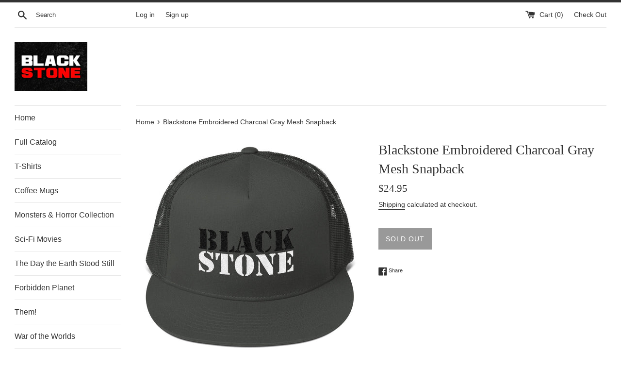

--- FILE ---
content_type: text/html; charset=utf-8
request_url: https://blackstonemerch.com/products/blackstone-3d-charcoal-gray-mesh-snapback
body_size: 16823
content:
<!doctype html>
<html class="supports-no-js" lang="en">
<head>
  <meta charset="utf-8">
  <meta http-equiv="X-UA-Compatible" content="IE=edge,chrome=1">
  <meta name="viewport" content="width=device-width,initial-scale=1">
  <meta name="theme-color" content="">
  <link rel="canonical" href="https://blackstonemerch.com/products/blackstone-3d-charcoal-gray-mesh-snapback">

  
    <link rel="shortcut icon" href="//blackstonemerch.com/cdn/shop/files/Creaturefromtheblacklagoon1954-61_32x32.jpg?v=1707807774" type="image/png" />
  

  <title>
  Blackstone Embroidered Charcoal Gray Mesh Snapback
  </title>

  
    <meta name="description" content="A classic snapback with a polyester mesh back. Lettering is embroidered. • 100% front/100% polyester mesh back • 5 panel • Seamed front panel with full buckram • Pro stitch on crown • 4 embroidered eyelets • 8 rows stitching on flat visor • Gray undervisor • Plastic snap closure">
  

  <!-- /snippets/social-meta-tags.liquid -->




<meta property="og:site_name" content="Blackstone">
<meta property="og:url" content="https://blackstonemerch.com/products/blackstone-3d-charcoal-gray-mesh-snapback">
<meta property="og:title" content="Blackstone Embroidered Charcoal Gray Mesh Snapback">
<meta property="og:type" content="product">
<meta property="og:description" content="A classic snapback with a polyester mesh back. Lettering is embroidered. • 100% front/100% polyester mesh back • 5 panel • Seamed front panel with full buckram • Pro stitch on crown • 4 embroidered eyelets • 8 rows stitching on flat visor • Gray undervisor • Plastic snap closure">

  <meta property="og:price:amount" content="24.95">
  <meta property="og:price:currency" content="USD">

<meta property="og:image" content="http://blackstonemerch.com/cdn/shop/products/mockup_Front_Charcoal-gray_1200x1200.jpg?v=1542686605"><meta property="og:image" content="http://blackstonemerch.com/cdn/shop/products/mockup-0f457654_1200x1200.jpg?v=1543010867">
<meta property="og:image:secure_url" content="https://blackstonemerch.com/cdn/shop/products/mockup_Front_Charcoal-gray_1200x1200.jpg?v=1542686605"><meta property="og:image:secure_url" content="https://blackstonemerch.com/cdn/shop/products/mockup-0f457654_1200x1200.jpg?v=1543010867">


<meta name="twitter:card" content="summary_large_image">
<meta name="twitter:title" content="Blackstone Embroidered Charcoal Gray Mesh Snapback">
<meta name="twitter:description" content="A classic snapback with a polyester mesh back. Lettering is embroidered. • 100% front/100% polyester mesh back • 5 panel • Seamed front panel with full buckram • Pro stitch on crown • 4 embroidered eyelets • 8 rows stitching on flat visor • Gray undervisor • Plastic snap closure">


  <script>
    document.documentElement.className = document.documentElement.className.replace('supports-no-js', 'supports-js');

    var theme = {
      mapStrings: {
        addressError: "Error looking up that address",
        addressNoResults: "No results for that address",
        addressQueryLimit: "You have exceeded the Google API usage limit. Consider upgrading to a \u003ca href=\"https:\/\/developers.google.com\/maps\/premium\/usage-limits\"\u003ePremium Plan\u003c\/a\u003e.",
        authError: "There was a problem authenticating your Google Maps account."
      }
    }
  </script>

  <link href="//blackstonemerch.com/cdn/shop/t/2/assets/theme.scss.css?v=120493130019049034081759252095" rel="stylesheet" type="text/css" media="all" />

  <script>window.performance && window.performance.mark && window.performance.mark('shopify.content_for_header.start');</script><meta name="google-site-verification" content="F31ehnxfWYBn21NLsrb1YndSQ-_andScFNZf9qKfMYw">
<meta id="shopify-digital-wallet" name="shopify-digital-wallet" content="/29348150/digital_wallets/dialog">
<meta name="shopify-checkout-api-token" content="9e0abc81d78a94c170c08d4b40a899df">
<meta id="in-context-paypal-metadata" data-shop-id="29348150" data-venmo-supported="true" data-environment="production" data-locale="en_US" data-paypal-v4="true" data-currency="USD">
<link rel="alternate" type="application/json+oembed" href="https://blackstonemerch.com/products/blackstone-3d-charcoal-gray-mesh-snapback.oembed">
<script async="async" src="/checkouts/internal/preloads.js?locale=en-US"></script>
<script id="shopify-features" type="application/json">{"accessToken":"9e0abc81d78a94c170c08d4b40a899df","betas":["rich-media-storefront-analytics"],"domain":"blackstonemerch.com","predictiveSearch":true,"shopId":29348150,"locale":"en"}</script>
<script>var Shopify = Shopify || {};
Shopify.shop = "blackstone-intelligence.myshopify.com";
Shopify.locale = "en";
Shopify.currency = {"active":"USD","rate":"1.0"};
Shopify.country = "US";
Shopify.theme = {"name":"Simple","id":23540531244,"schema_name":"Simple","schema_version":"7.3.3","theme_store_id":578,"role":"main"};
Shopify.theme.handle = "null";
Shopify.theme.style = {"id":null,"handle":null};
Shopify.cdnHost = "blackstonemerch.com/cdn";
Shopify.routes = Shopify.routes || {};
Shopify.routes.root = "/";</script>
<script type="module">!function(o){(o.Shopify=o.Shopify||{}).modules=!0}(window);</script>
<script>!function(o){function n(){var o=[];function n(){o.push(Array.prototype.slice.apply(arguments))}return n.q=o,n}var t=o.Shopify=o.Shopify||{};t.loadFeatures=n(),t.autoloadFeatures=n()}(window);</script>
<script id="shop-js-analytics" type="application/json">{"pageType":"product"}</script>
<script defer="defer" async type="module" src="//blackstonemerch.com/cdn/shopifycloud/shop-js/modules/v2/client.init-shop-cart-sync_CGREiBkR.en.esm.js"></script>
<script defer="defer" async type="module" src="//blackstonemerch.com/cdn/shopifycloud/shop-js/modules/v2/chunk.common_Bt2Up4BP.esm.js"></script>
<script type="module">
  await import("//blackstonemerch.com/cdn/shopifycloud/shop-js/modules/v2/client.init-shop-cart-sync_CGREiBkR.en.esm.js");
await import("//blackstonemerch.com/cdn/shopifycloud/shop-js/modules/v2/chunk.common_Bt2Up4BP.esm.js");

  window.Shopify.SignInWithShop?.initShopCartSync?.({"fedCMEnabled":true,"windoidEnabled":true});

</script>
<script>(function() {
  var isLoaded = false;
  function asyncLoad() {
    if (isLoaded) return;
    isLoaded = true;
    var urls = ["\/\/cdn.shopify.com\/proxy\/9adef07daefd6768ccfe30c224b4a0feb5b46ac9c34ed62cd283e91aa3b1355a\/static.cdn.printful.com\/static\/js\/external\/shopify-product-customizer.js?v=0.28\u0026shop=blackstone-intelligence.myshopify.com\u0026sp-cache-control=cHVibGljLCBtYXgtYWdlPTkwMA","https:\/\/sdks.automizely.com\/conversions\/v1\/conversions.js?app_connection_id=ed1e3f2462874e248fdde6bee8d68ec1\u0026mapped_org_id=c1525b2a38a724ec6c5a3b3d3ea16452_v1\u0026shop=blackstone-intelligence.myshopify.com"];
    for (var i = 0; i < urls.length; i++) {
      var s = document.createElement('script');
      s.type = 'text/javascript';
      s.async = true;
      s.src = urls[i];
      var x = document.getElementsByTagName('script')[0];
      x.parentNode.insertBefore(s, x);
    }
  };
  if(window.attachEvent) {
    window.attachEvent('onload', asyncLoad);
  } else {
    window.addEventListener('load', asyncLoad, false);
  }
})();</script>
<script id="__st">var __st={"a":29348150,"offset":-18000,"reqid":"6e0f032d-0f8c-41fe-8d9e-423f7a8ac515-1762543563","pageurl":"blackstonemerch.com\/products\/blackstone-3d-charcoal-gray-mesh-snapback","u":"7b7195ee3df4","p":"product","rtyp":"product","rid":1099153768492};</script>
<script>window.ShopifyPaypalV4VisibilityTracking = true;</script>
<script id="captcha-bootstrap">!function(){'use strict';const t='contact',e='account',n='new_comment',o=[[t,t],['blogs',n],['comments',n],[t,'customer']],c=[[e,'customer_login'],[e,'guest_login'],[e,'recover_customer_password'],[e,'create_customer']],r=t=>t.map((([t,e])=>`form[action*='/${t}']:not([data-nocaptcha='true']) input[name='form_type'][value='${e}']`)).join(','),a=t=>()=>t?[...document.querySelectorAll(t)].map((t=>t.form)):[];function s(){const t=[...o],e=r(t);return a(e)}const i='password',u='form_key',d=['recaptcha-v3-token','g-recaptcha-response','h-captcha-response',i],f=()=>{try{return window.sessionStorage}catch{return}},m='__shopify_v',_=t=>t.elements[u];function p(t,e,n=!1){try{const o=window.sessionStorage,c=JSON.parse(o.getItem(e)),{data:r}=function(t){const{data:e,action:n}=t;return t[m]||n?{data:e,action:n}:{data:t,action:n}}(c);for(const[e,n]of Object.entries(r))t.elements[e]&&(t.elements[e].value=n);n&&o.removeItem(e)}catch(o){console.error('form repopulation failed',{error:o})}}const l='form_type',E='cptcha';function T(t){t.dataset[E]=!0}const w=window,h=w.document,L='Shopify',v='ce_forms',y='captcha';let A=!1;((t,e)=>{const n=(g='f06e6c50-85a8-45c8-87d0-21a2b65856fe',I='https://cdn.shopify.com/shopifycloud/storefront-forms-hcaptcha/ce_storefront_forms_captcha_hcaptcha.v1.5.2.iife.js',D={infoText:'Protected by hCaptcha',privacyText:'Privacy',termsText:'Terms'},(t,e,n)=>{const o=w[L][v],c=o.bindForm;if(c)return c(t,g,e,D).then(n);var r;o.q.push([[t,g,e,D],n]),r=I,A||(h.body.append(Object.assign(h.createElement('script'),{id:'captcha-provider',async:!0,src:r})),A=!0)});var g,I,D;w[L]=w[L]||{},w[L][v]=w[L][v]||{},w[L][v].q=[],w[L][y]=w[L][y]||{},w[L][y].protect=function(t,e){n(t,void 0,e),T(t)},Object.freeze(w[L][y]),function(t,e,n,w,h,L){const[v,y,A,g]=function(t,e,n){const i=e?o:[],u=t?c:[],d=[...i,...u],f=r(d),m=r(i),_=r(d.filter((([t,e])=>n.includes(e))));return[a(f),a(m),a(_),s()]}(w,h,L),I=t=>{const e=t.target;return e instanceof HTMLFormElement?e:e&&e.form},D=t=>v().includes(t);t.addEventListener('submit',(t=>{const e=I(t);if(!e)return;const n=D(e)&&!e.dataset.hcaptchaBound&&!e.dataset.recaptchaBound,o=_(e),c=g().includes(e)&&(!o||!o.value);(n||c)&&t.preventDefault(),c&&!n&&(function(t){try{if(!f())return;!function(t){const e=f();if(!e)return;const n=_(t);if(!n)return;const o=n.value;o&&e.removeItem(o)}(t);const e=Array.from(Array(32),(()=>Math.random().toString(36)[2])).join('');!function(t,e){_(t)||t.append(Object.assign(document.createElement('input'),{type:'hidden',name:u})),t.elements[u].value=e}(t,e),function(t,e){const n=f();if(!n)return;const o=[...t.querySelectorAll(`input[type='${i}']`)].map((({name:t})=>t)),c=[...d,...o],r={};for(const[a,s]of new FormData(t).entries())c.includes(a)||(r[a]=s);n.setItem(e,JSON.stringify({[m]:1,action:t.action,data:r}))}(t,e)}catch(e){console.error('failed to persist form',e)}}(e),e.submit())}));const S=(t,e)=>{t&&!t.dataset[E]&&(n(t,e.some((e=>e===t))),T(t))};for(const o of['focusin','change'])t.addEventListener(o,(t=>{const e=I(t);D(e)&&S(e,y())}));const B=e.get('form_key'),M=e.get(l),P=B&&M;t.addEventListener('DOMContentLoaded',(()=>{const t=y();if(P)for(const e of t)e.elements[l].value===M&&p(e,B);[...new Set([...A(),...v().filter((t=>'true'===t.dataset.shopifyCaptcha))])].forEach((e=>S(e,t)))}))}(h,new URLSearchParams(w.location.search),n,t,e,['guest_login'])})(!0,!0)}();</script>
<script integrity="sha256-52AcMU7V7pcBOXWImdc/TAGTFKeNjmkeM1Pvks/DTgc=" data-source-attribution="shopify.loadfeatures" defer="defer" src="//blackstonemerch.com/cdn/shopifycloud/storefront/assets/storefront/load_feature-81c60534.js" crossorigin="anonymous"></script>
<script data-source-attribution="shopify.dynamic_checkout.dynamic.init">var Shopify=Shopify||{};Shopify.PaymentButton=Shopify.PaymentButton||{isStorefrontPortableWallets:!0,init:function(){window.Shopify.PaymentButton.init=function(){};var t=document.createElement("script");t.src="https://blackstonemerch.com/cdn/shopifycloud/portable-wallets/latest/portable-wallets.en.js",t.type="module",document.head.appendChild(t)}};
</script>
<script data-source-attribution="shopify.dynamic_checkout.buyer_consent">
  function portableWalletsHideBuyerConsent(e){var t=document.getElementById("shopify-buyer-consent"),n=document.getElementById("shopify-subscription-policy-button");t&&n&&(t.classList.add("hidden"),t.setAttribute("aria-hidden","true"),n.removeEventListener("click",e))}function portableWalletsShowBuyerConsent(e){var t=document.getElementById("shopify-buyer-consent"),n=document.getElementById("shopify-subscription-policy-button");t&&n&&(t.classList.remove("hidden"),t.removeAttribute("aria-hidden"),n.addEventListener("click",e))}window.Shopify?.PaymentButton&&(window.Shopify.PaymentButton.hideBuyerConsent=portableWalletsHideBuyerConsent,window.Shopify.PaymentButton.showBuyerConsent=portableWalletsShowBuyerConsent);
</script>
<script data-source-attribution="shopify.dynamic_checkout.cart.bootstrap">document.addEventListener("DOMContentLoaded",(function(){function t(){return document.querySelector("shopify-accelerated-checkout-cart, shopify-accelerated-checkout")}if(t())Shopify.PaymentButton.init();else{new MutationObserver((function(e,n){t()&&(Shopify.PaymentButton.init(),n.disconnect())})).observe(document.body,{childList:!0,subtree:!0})}}));
</script>
<link id="shopify-accelerated-checkout-styles" rel="stylesheet" media="screen" href="https://blackstonemerch.com/cdn/shopifycloud/portable-wallets/latest/accelerated-checkout-backwards-compat.css" crossorigin="anonymous">
<style id="shopify-accelerated-checkout-cart">
        #shopify-buyer-consent {
  margin-top: 1em;
  display: inline-block;
  width: 100%;
}

#shopify-buyer-consent.hidden {
  display: none;
}

#shopify-subscription-policy-button {
  background: none;
  border: none;
  padding: 0;
  text-decoration: underline;
  font-size: inherit;
  cursor: pointer;
}

#shopify-subscription-policy-button::before {
  box-shadow: none;
}

      </style>

<script>window.performance && window.performance.mark && window.performance.mark('shopify.content_for_header.end');</script>

  <script src="//blackstonemerch.com/cdn/shop/t/2/assets/jquery-1.11.0.min.js?v=32460426840832490021532477069" type="text/javascript"></script>
  <script src="//blackstonemerch.com/cdn/shop/t/2/assets/modernizr.min.js?v=44044439420609591321532477069" type="text/javascript"></script>

  <script src="//blackstonemerch.com/cdn/shop/t/2/assets/lazysizes.min.js?v=71745035489482760341532477069" async="async"></script>

  
  <meta name="google-site-verification" content="F31ehnxfWYBn21NLsrb1YndSQ-_andScFNZf9qKfMYw" />

<link href="https://monorail-edge.shopifysvc.com" rel="dns-prefetch">
<script>(function(){if ("sendBeacon" in navigator && "performance" in window) {try {var session_token_from_headers = performance.getEntriesByType('navigation')[0].serverTiming.find(x => x.name == '_s').description;} catch {var session_token_from_headers = undefined;}var session_cookie_matches = document.cookie.match(/_shopify_s=([^;]*)/);var session_token_from_cookie = session_cookie_matches && session_cookie_matches.length === 2 ? session_cookie_matches[1] : "";var session_token = session_token_from_headers || session_token_from_cookie || "";function handle_abandonment_event(e) {var entries = performance.getEntries().filter(function(entry) {return /monorail-edge.shopifysvc.com/.test(entry.name);});if (!window.abandonment_tracked && entries.length === 0) {window.abandonment_tracked = true;var currentMs = Date.now();var navigation_start = performance.timing.navigationStart;var payload = {shop_id: 29348150,url: window.location.href,navigation_start,duration: currentMs - navigation_start,session_token,page_type: "product"};window.navigator.sendBeacon("https://monorail-edge.shopifysvc.com/v1/produce", JSON.stringify({schema_id: "online_store_buyer_site_abandonment/1.1",payload: payload,metadata: {event_created_at_ms: currentMs,event_sent_at_ms: currentMs}}));}}window.addEventListener('pagehide', handle_abandonment_event);}}());</script>
<script id="web-pixels-manager-setup">(function e(e,d,r,n,o){if(void 0===o&&(o={}),!Boolean(null===(a=null===(i=window.Shopify)||void 0===i?void 0:i.analytics)||void 0===a?void 0:a.replayQueue)){var i,a;window.Shopify=window.Shopify||{};var t=window.Shopify;t.analytics=t.analytics||{};var s=t.analytics;s.replayQueue=[],s.publish=function(e,d,r){return s.replayQueue.push([e,d,r]),!0};try{self.performance.mark("wpm:start")}catch(e){}var l=function(){var e={modern:/Edge?\/(1{2}[4-9]|1[2-9]\d|[2-9]\d{2}|\d{4,})\.\d+(\.\d+|)|Firefox\/(1{2}[4-9]|1[2-9]\d|[2-9]\d{2}|\d{4,})\.\d+(\.\d+|)|Chrom(ium|e)\/(9{2}|\d{3,})\.\d+(\.\d+|)|(Maci|X1{2}).+ Version\/(15\.\d+|(1[6-9]|[2-9]\d|\d{3,})\.\d+)([,.]\d+|)( \(\w+\)|)( Mobile\/\w+|) Safari\/|Chrome.+OPR\/(9{2}|\d{3,})\.\d+\.\d+|(CPU[ +]OS|iPhone[ +]OS|CPU[ +]iPhone|CPU IPhone OS|CPU iPad OS)[ +]+(15[._]\d+|(1[6-9]|[2-9]\d|\d{3,})[._]\d+)([._]\d+|)|Android:?[ /-](13[3-9]|1[4-9]\d|[2-9]\d{2}|\d{4,})(\.\d+|)(\.\d+|)|Android.+Firefox\/(13[5-9]|1[4-9]\d|[2-9]\d{2}|\d{4,})\.\d+(\.\d+|)|Android.+Chrom(ium|e)\/(13[3-9]|1[4-9]\d|[2-9]\d{2}|\d{4,})\.\d+(\.\d+|)|SamsungBrowser\/([2-9]\d|\d{3,})\.\d+/,legacy:/Edge?\/(1[6-9]|[2-9]\d|\d{3,})\.\d+(\.\d+|)|Firefox\/(5[4-9]|[6-9]\d|\d{3,})\.\d+(\.\d+|)|Chrom(ium|e)\/(5[1-9]|[6-9]\d|\d{3,})\.\d+(\.\d+|)([\d.]+$|.*Safari\/(?![\d.]+ Edge\/[\d.]+$))|(Maci|X1{2}).+ Version\/(10\.\d+|(1[1-9]|[2-9]\d|\d{3,})\.\d+)([,.]\d+|)( \(\w+\)|)( Mobile\/\w+|) Safari\/|Chrome.+OPR\/(3[89]|[4-9]\d|\d{3,})\.\d+\.\d+|(CPU[ +]OS|iPhone[ +]OS|CPU[ +]iPhone|CPU IPhone OS|CPU iPad OS)[ +]+(10[._]\d+|(1[1-9]|[2-9]\d|\d{3,})[._]\d+)([._]\d+|)|Android:?[ /-](13[3-9]|1[4-9]\d|[2-9]\d{2}|\d{4,})(\.\d+|)(\.\d+|)|Mobile Safari.+OPR\/([89]\d|\d{3,})\.\d+\.\d+|Android.+Firefox\/(13[5-9]|1[4-9]\d|[2-9]\d{2}|\d{4,})\.\d+(\.\d+|)|Android.+Chrom(ium|e)\/(13[3-9]|1[4-9]\d|[2-9]\d{2}|\d{4,})\.\d+(\.\d+|)|Android.+(UC? ?Browser|UCWEB|U3)[ /]?(15\.([5-9]|\d{2,})|(1[6-9]|[2-9]\d|\d{3,})\.\d+)\.\d+|SamsungBrowser\/(5\.\d+|([6-9]|\d{2,})\.\d+)|Android.+MQ{2}Browser\/(14(\.(9|\d{2,})|)|(1[5-9]|[2-9]\d|\d{3,})(\.\d+|))(\.\d+|)|K[Aa][Ii]OS\/(3\.\d+|([4-9]|\d{2,})\.\d+)(\.\d+|)/},d=e.modern,r=e.legacy,n=navigator.userAgent;return n.match(d)?"modern":n.match(r)?"legacy":"unknown"}(),u="modern"===l?"modern":"legacy",c=(null!=n?n:{modern:"",legacy:""})[u],f=function(e){return[e.baseUrl,"/wpm","/b",e.hashVersion,"modern"===e.buildTarget?"m":"l",".js"].join("")}({baseUrl:d,hashVersion:r,buildTarget:u}),m=function(e){var d=e.version,r=e.bundleTarget,n=e.surface,o=e.pageUrl,i=e.monorailEndpoint;return{emit:function(e){var a=e.status,t=e.errorMsg,s=(new Date).getTime(),l=JSON.stringify({metadata:{event_sent_at_ms:s},events:[{schema_id:"web_pixels_manager_load/3.1",payload:{version:d,bundle_target:r,page_url:o,status:a,surface:n,error_msg:t},metadata:{event_created_at_ms:s}}]});if(!i)return console&&console.warn&&console.warn("[Web Pixels Manager] No Monorail endpoint provided, skipping logging."),!1;try{return self.navigator.sendBeacon.bind(self.navigator)(i,l)}catch(e){}var u=new XMLHttpRequest;try{return u.open("POST",i,!0),u.setRequestHeader("Content-Type","text/plain"),u.send(l),!0}catch(e){return console&&console.warn&&console.warn("[Web Pixels Manager] Got an unhandled error while logging to Monorail."),!1}}}}({version:r,bundleTarget:l,surface:e.surface,pageUrl:self.location.href,monorailEndpoint:e.monorailEndpoint});try{o.browserTarget=l,function(e){var d=e.src,r=e.async,n=void 0===r||r,o=e.onload,i=e.onerror,a=e.sri,t=e.scriptDataAttributes,s=void 0===t?{}:t,l=document.createElement("script"),u=document.querySelector("head"),c=document.querySelector("body");if(l.async=n,l.src=d,a&&(l.integrity=a,l.crossOrigin="anonymous"),s)for(var f in s)if(Object.prototype.hasOwnProperty.call(s,f))try{l.dataset[f]=s[f]}catch(e){}if(o&&l.addEventListener("load",o),i&&l.addEventListener("error",i),u)u.appendChild(l);else{if(!c)throw new Error("Did not find a head or body element to append the script");c.appendChild(l)}}({src:f,async:!0,onload:function(){if(!function(){var e,d;return Boolean(null===(d=null===(e=window.Shopify)||void 0===e?void 0:e.analytics)||void 0===d?void 0:d.initialized)}()){var d=window.webPixelsManager.init(e)||void 0;if(d){var r=window.Shopify.analytics;r.replayQueue.forEach((function(e){var r=e[0],n=e[1],o=e[2];d.publishCustomEvent(r,n,o)})),r.replayQueue=[],r.publish=d.publishCustomEvent,r.visitor=d.visitor,r.initialized=!0}}},onerror:function(){return m.emit({status:"failed",errorMsg:"".concat(f," has failed to load")})},sri:function(e){var d=/^sha384-[A-Za-z0-9+/=]+$/;return"string"==typeof e&&d.test(e)}(c)?c:"",scriptDataAttributes:o}),m.emit({status:"loading"})}catch(e){m.emit({status:"failed",errorMsg:(null==e?void 0:e.message)||"Unknown error"})}}})({shopId: 29348150,storefrontBaseUrl: "https://blackstonemerch.com",extensionsBaseUrl: "https://extensions.shopifycdn.com/cdn/shopifycloud/web-pixels-manager",monorailEndpoint: "https://monorail-edge.shopifysvc.com/unstable/produce_batch",surface: "storefront-renderer",enabledBetaFlags: ["2dca8a86"],webPixelsConfigList: [{"id":"988545197","configuration":"{\"config\":\"{\\\"google_tag_ids\\\":[\\\"G-KGVVYJSJ17\\\",\\\"GT-TWD75P3B\\\",\\\"GT-Blackstone\\\"],\\\"target_country\\\":\\\"ZZ\\\",\\\"gtag_events\\\":[{\\\"type\\\":\\\"begin_checkout\\\",\\\"action_label\\\":\\\"G-KGVVYJSJ17\\\"},{\\\"type\\\":\\\"search\\\",\\\"action_label\\\":\\\"G-KGVVYJSJ17\\\"},{\\\"type\\\":\\\"view_item\\\",\\\"action_label\\\":[\\\"G-KGVVYJSJ17\\\",\\\"MC-0HBFCPZXEG\\\"]},{\\\"type\\\":\\\"purchase\\\",\\\"action_label\\\":[\\\"G-KGVVYJSJ17\\\",\\\"MC-0HBFCPZXEG\\\"]},{\\\"type\\\":\\\"page_view\\\",\\\"action_label\\\":[\\\"G-KGVVYJSJ17\\\",\\\"MC-0HBFCPZXEG\\\"]},{\\\"type\\\":\\\"add_payment_info\\\",\\\"action_label\\\":\\\"G-KGVVYJSJ17\\\"},{\\\"type\\\":\\\"add_to_cart\\\",\\\"action_label\\\":\\\"G-KGVVYJSJ17\\\"}],\\\"enable_monitoring_mode\\\":false}\"}","eventPayloadVersion":"v1","runtimeContext":"OPEN","scriptVersion":"b2a88bafab3e21179ed38636efcd8a93","type":"APP","apiClientId":1780363,"privacyPurposes":[],"dataSharingAdjustments":{"protectedCustomerApprovalScopes":["read_customer_address","read_customer_email","read_customer_name","read_customer_personal_data","read_customer_phone"]}},{"id":"954433709","configuration":"{\"hashed_organization_id\":\"c1525b2a38a724ec6c5a3b3d3ea16452_v1\",\"app_key\":\"blackstone-intelligence\",\"allow_collect_personal_data\":\"true\"}","eventPayloadVersion":"v1","runtimeContext":"STRICT","scriptVersion":"6f6660f15c595d517f203f6e1abcb171","type":"APP","apiClientId":2814809,"privacyPurposes":["ANALYTICS","MARKETING","SALE_OF_DATA"],"dataSharingAdjustments":{"protectedCustomerApprovalScopes":["read_customer_address","read_customer_email","read_customer_name","read_customer_personal_data","read_customer_phone"]}},{"id":"171442349","configuration":"{\"pixel_id\":\"837441563606382\",\"pixel_type\":\"facebook_pixel\",\"metaapp_system_user_token\":\"-\"}","eventPayloadVersion":"v1","runtimeContext":"OPEN","scriptVersion":"ca16bc87fe92b6042fbaa3acc2fbdaa6","type":"APP","apiClientId":2329312,"privacyPurposes":["ANALYTICS","MARKETING","SALE_OF_DATA"],"dataSharingAdjustments":{"protectedCustomerApprovalScopes":["read_customer_address","read_customer_email","read_customer_name","read_customer_personal_data","read_customer_phone"]}},{"id":"100729005","eventPayloadVersion":"v1","runtimeContext":"LAX","scriptVersion":"1","type":"CUSTOM","privacyPurposes":["ANALYTICS"],"name":"Google Analytics tag (migrated)"},{"id":"shopify-app-pixel","configuration":"{}","eventPayloadVersion":"v1","runtimeContext":"STRICT","scriptVersion":"0450","apiClientId":"shopify-pixel","type":"APP","privacyPurposes":["ANALYTICS","MARKETING"]},{"id":"shopify-custom-pixel","eventPayloadVersion":"v1","runtimeContext":"LAX","scriptVersion":"0450","apiClientId":"shopify-pixel","type":"CUSTOM","privacyPurposes":["ANALYTICS","MARKETING"]}],isMerchantRequest: false,initData: {"shop":{"name":"Blackstone","paymentSettings":{"currencyCode":"USD"},"myshopifyDomain":"blackstone-intelligence.myshopify.com","countryCode":"US","storefrontUrl":"https:\/\/blackstonemerch.com"},"customer":null,"cart":null,"checkout":null,"productVariants":[{"price":{"amount":24.95,"currencyCode":"USD"},"product":{"title":"Blackstone Embroidered Charcoal Gray Mesh Snapback","vendor":"Blackstone Intelligence","id":"1099153768492","untranslatedTitle":"Blackstone Embroidered Charcoal Gray Mesh Snapback","url":"\/products\/blackstone-3d-charcoal-gray-mesh-snapback","type":""},"id":"10621519888428","image":{"src":"\/\/blackstonemerch.com\/cdn\/shop\/products\/mockup-0f457654.jpg?v=1543010867"},"sku":"9729967","title":"Default Title","untranslatedTitle":"Default Title"}],"purchasingCompany":null},},"https://blackstonemerch.com/cdn","ae1676cfwd2530674p4253c800m34e853cb",{"modern":"","legacy":""},{"shopId":"29348150","storefrontBaseUrl":"https:\/\/blackstonemerch.com","extensionBaseUrl":"https:\/\/extensions.shopifycdn.com\/cdn\/shopifycloud\/web-pixels-manager","surface":"storefront-renderer","enabledBetaFlags":"[\"2dca8a86\"]","isMerchantRequest":"false","hashVersion":"ae1676cfwd2530674p4253c800m34e853cb","publish":"custom","events":"[[\"page_viewed\",{}],[\"product_viewed\",{\"productVariant\":{\"price\":{\"amount\":24.95,\"currencyCode\":\"USD\"},\"product\":{\"title\":\"Blackstone Embroidered Charcoal Gray Mesh Snapback\",\"vendor\":\"Blackstone Intelligence\",\"id\":\"1099153768492\",\"untranslatedTitle\":\"Blackstone Embroidered Charcoal Gray Mesh Snapback\",\"url\":\"\/products\/blackstone-3d-charcoal-gray-mesh-snapback\",\"type\":\"\"},\"id\":\"10621519888428\",\"image\":{\"src\":\"\/\/blackstonemerch.com\/cdn\/shop\/products\/mockup-0f457654.jpg?v=1543010867\"},\"sku\":\"9729967\",\"title\":\"Default Title\",\"untranslatedTitle\":\"Default Title\"}}]]"});</script><script>
  window.ShopifyAnalytics = window.ShopifyAnalytics || {};
  window.ShopifyAnalytics.meta = window.ShopifyAnalytics.meta || {};
  window.ShopifyAnalytics.meta.currency = 'USD';
  var meta = {"product":{"id":1099153768492,"gid":"gid:\/\/shopify\/Product\/1099153768492","vendor":"Blackstone Intelligence","type":"","variants":[{"id":10621519888428,"price":2495,"name":"Blackstone Embroidered Charcoal Gray Mesh Snapback","public_title":null,"sku":"9729967"}],"remote":false},"page":{"pageType":"product","resourceType":"product","resourceId":1099153768492}};
  for (var attr in meta) {
    window.ShopifyAnalytics.meta[attr] = meta[attr];
  }
</script>
<script class="analytics">
  (function () {
    var customDocumentWrite = function(content) {
      var jquery = null;

      if (window.jQuery) {
        jquery = window.jQuery;
      } else if (window.Checkout && window.Checkout.$) {
        jquery = window.Checkout.$;
      }

      if (jquery) {
        jquery('body').append(content);
      }
    };

    var hasLoggedConversion = function(token) {
      if (token) {
        return document.cookie.indexOf('loggedConversion=' + token) !== -1;
      }
      return false;
    }

    var setCookieIfConversion = function(token) {
      if (token) {
        var twoMonthsFromNow = new Date(Date.now());
        twoMonthsFromNow.setMonth(twoMonthsFromNow.getMonth() + 2);

        document.cookie = 'loggedConversion=' + token + '; expires=' + twoMonthsFromNow;
      }
    }

    var trekkie = window.ShopifyAnalytics.lib = window.trekkie = window.trekkie || [];
    if (trekkie.integrations) {
      return;
    }
    trekkie.methods = [
      'identify',
      'page',
      'ready',
      'track',
      'trackForm',
      'trackLink'
    ];
    trekkie.factory = function(method) {
      return function() {
        var args = Array.prototype.slice.call(arguments);
        args.unshift(method);
        trekkie.push(args);
        return trekkie;
      };
    };
    for (var i = 0; i < trekkie.methods.length; i++) {
      var key = trekkie.methods[i];
      trekkie[key] = trekkie.factory(key);
    }
    trekkie.load = function(config) {
      trekkie.config = config || {};
      trekkie.config.initialDocumentCookie = document.cookie;
      var first = document.getElementsByTagName('script')[0];
      var script = document.createElement('script');
      script.type = 'text/javascript';
      script.onerror = function(e) {
        var scriptFallback = document.createElement('script');
        scriptFallback.type = 'text/javascript';
        scriptFallback.onerror = function(error) {
                var Monorail = {
      produce: function produce(monorailDomain, schemaId, payload) {
        var currentMs = new Date().getTime();
        var event = {
          schema_id: schemaId,
          payload: payload,
          metadata: {
            event_created_at_ms: currentMs,
            event_sent_at_ms: currentMs
          }
        };
        return Monorail.sendRequest("https://" + monorailDomain + "/v1/produce", JSON.stringify(event));
      },
      sendRequest: function sendRequest(endpointUrl, payload) {
        // Try the sendBeacon API
        if (window && window.navigator && typeof window.navigator.sendBeacon === 'function' && typeof window.Blob === 'function' && !Monorail.isIos12()) {
          var blobData = new window.Blob([payload], {
            type: 'text/plain'
          });

          if (window.navigator.sendBeacon(endpointUrl, blobData)) {
            return true;
          } // sendBeacon was not successful

        } // XHR beacon

        var xhr = new XMLHttpRequest();

        try {
          xhr.open('POST', endpointUrl);
          xhr.setRequestHeader('Content-Type', 'text/plain');
          xhr.send(payload);
        } catch (e) {
          console.log(e);
        }

        return false;
      },
      isIos12: function isIos12() {
        return window.navigator.userAgent.lastIndexOf('iPhone; CPU iPhone OS 12_') !== -1 || window.navigator.userAgent.lastIndexOf('iPad; CPU OS 12_') !== -1;
      }
    };
    Monorail.produce('monorail-edge.shopifysvc.com',
      'trekkie_storefront_load_errors/1.1',
      {shop_id: 29348150,
      theme_id: 23540531244,
      app_name: "storefront",
      context_url: window.location.href,
      source_url: "//blackstonemerch.com/cdn/s/trekkie.storefront.5ad93876886aa0a32f5bade9f25632a26c6f183a.min.js"});

        };
        scriptFallback.async = true;
        scriptFallback.src = '//blackstonemerch.com/cdn/s/trekkie.storefront.5ad93876886aa0a32f5bade9f25632a26c6f183a.min.js';
        first.parentNode.insertBefore(scriptFallback, first);
      };
      script.async = true;
      script.src = '//blackstonemerch.com/cdn/s/trekkie.storefront.5ad93876886aa0a32f5bade9f25632a26c6f183a.min.js';
      first.parentNode.insertBefore(script, first);
    };
    trekkie.load(
      {"Trekkie":{"appName":"storefront","development":false,"defaultAttributes":{"shopId":29348150,"isMerchantRequest":null,"themeId":23540531244,"themeCityHash":"17933585904502367058","contentLanguage":"en","currency":"USD","eventMetadataId":"e461079c-7f13-4bec-9234-01a81746711e"},"isServerSideCookieWritingEnabled":true,"monorailRegion":"shop_domain","enabledBetaFlags":["f0df213a"]},"Session Attribution":{},"S2S":{"facebookCapiEnabled":true,"source":"trekkie-storefront-renderer","apiClientId":580111}}
    );

    var loaded = false;
    trekkie.ready(function() {
      if (loaded) return;
      loaded = true;

      window.ShopifyAnalytics.lib = window.trekkie;

      var originalDocumentWrite = document.write;
      document.write = customDocumentWrite;
      try { window.ShopifyAnalytics.merchantGoogleAnalytics.call(this); } catch(error) {};
      document.write = originalDocumentWrite;

      window.ShopifyAnalytics.lib.page(null,{"pageType":"product","resourceType":"product","resourceId":1099153768492,"shopifyEmitted":true});

      var match = window.location.pathname.match(/checkouts\/(.+)\/(thank_you|post_purchase)/)
      var token = match? match[1]: undefined;
      if (!hasLoggedConversion(token)) {
        setCookieIfConversion(token);
        window.ShopifyAnalytics.lib.track("Viewed Product",{"currency":"USD","variantId":10621519888428,"productId":1099153768492,"productGid":"gid:\/\/shopify\/Product\/1099153768492","name":"Blackstone Embroidered Charcoal Gray Mesh Snapback","price":"24.95","sku":"9729967","brand":"Blackstone Intelligence","variant":null,"category":"","nonInteraction":true,"remote":false},undefined,undefined,{"shopifyEmitted":true});
      window.ShopifyAnalytics.lib.track("monorail:\/\/trekkie_storefront_viewed_product\/1.1",{"currency":"USD","variantId":10621519888428,"productId":1099153768492,"productGid":"gid:\/\/shopify\/Product\/1099153768492","name":"Blackstone Embroidered Charcoal Gray Mesh Snapback","price":"24.95","sku":"9729967","brand":"Blackstone Intelligence","variant":null,"category":"","nonInteraction":true,"remote":false,"referer":"https:\/\/blackstonemerch.com\/products\/blackstone-3d-charcoal-gray-mesh-snapback"});
      }
    });


        var eventsListenerScript = document.createElement('script');
        eventsListenerScript.async = true;
        eventsListenerScript.src = "//blackstonemerch.com/cdn/shopifycloud/storefront/assets/shop_events_listener-3da45d37.js";
        document.getElementsByTagName('head')[0].appendChild(eventsListenerScript);

})();</script>
  <script>
  if (!window.ga || (window.ga && typeof window.ga !== 'function')) {
    window.ga = function ga() {
      (window.ga.q = window.ga.q || []).push(arguments);
      if (window.Shopify && window.Shopify.analytics && typeof window.Shopify.analytics.publish === 'function') {
        window.Shopify.analytics.publish("ga_stub_called", {}, {sendTo: "google_osp_migration"});
      }
      console.error("Shopify's Google Analytics stub called with:", Array.from(arguments), "\nSee https://help.shopify.com/manual/promoting-marketing/pixels/pixel-migration#google for more information.");
    };
    if (window.Shopify && window.Shopify.analytics && typeof window.Shopify.analytics.publish === 'function') {
      window.Shopify.analytics.publish("ga_stub_initialized", {}, {sendTo: "google_osp_migration"});
    }
  }
</script>
<script
  defer
  src="https://blackstonemerch.com/cdn/shopifycloud/perf-kit/shopify-perf-kit-2.1.2.min.js"
  data-application="storefront-renderer"
  data-shop-id="29348150"
  data-render-region="gcp-us-central1"
  data-page-type="product"
  data-theme-instance-id="23540531244"
  data-theme-name="Simple"
  data-theme-version="7.3.3"
  data-monorail-region="shop_domain"
  data-resource-timing-sampling-rate="10"
  data-shs="true"
  data-shs-beacon="true"
  data-shs-export-with-fetch="true"
  data-shs-logs-sample-rate="1"
></script>
</head>

<body id="blackstone-embroidered-charcoal-gray-mesh-snapback" class="template-product">

  <a class="in-page-link visually-hidden skip-link" href="#MainContent">Skip to content</a>

  <div id="shopify-section-header" class="shopify-section">
  <div class="page-border"></div>





  <style>
    .site-header__logo {
      width: 150px;
    }
    #HeaderLogoWrapper {
      max-width: 150px !important;
    }
  </style>


<div class="site-wrapper">
  <div class="top-bar grid">

    <div class="grid__item medium-up--one-fifth small--one-half">
      <div class="top-bar__search">
        <a href="/search" class="medium-up--hide">
          <svg aria-hidden="true" focusable="false" role="presentation" class="icon icon-search" viewBox="0 0 20 20"><path fill="#444" d="M18.64 17.02l-5.31-5.31c.81-1.08 1.26-2.43 1.26-3.87C14.5 4.06 11.44 1 7.75 1S1 4.06 1 7.75s3.06 6.75 6.75 6.75c1.44 0 2.79-.45 3.87-1.26l5.31 5.31c.45.45 1.26.54 1.71.09.45-.36.45-1.17 0-1.62zM3.25 7.75c0-2.52 1.98-4.5 4.5-4.5s4.5 1.98 4.5 4.5-1.98 4.5-4.5 4.5-4.5-1.98-4.5-4.5z"/></svg>
        </a>
        <form action="/search" method="get" class="search-bar small--hide" role="search">
          
          <button type="submit" class="search-bar__submit">
            <svg aria-hidden="true" focusable="false" role="presentation" class="icon icon-search" viewBox="0 0 20 20"><path fill="#444" d="M18.64 17.02l-5.31-5.31c.81-1.08 1.26-2.43 1.26-3.87C14.5 4.06 11.44 1 7.75 1S1 4.06 1 7.75s3.06 6.75 6.75 6.75c1.44 0 2.79-.45 3.87-1.26l5.31 5.31c.45.45 1.26.54 1.71.09.45-.36.45-1.17 0-1.62zM3.25 7.75c0-2.52 1.98-4.5 4.5-4.5s4.5 1.98 4.5 4.5-1.98 4.5-4.5 4.5-4.5-1.98-4.5-4.5z"/></svg>
            <span class="icon__fallback-text">Search</span>
          </button>
          <input type="search" name="q" class="search-bar__input" value="" placeholder="Search" aria-label="Search">
        </form>
      </div>
    </div>

    
      <div class="grid__item medium-up--two-fifths small--hide">
        <span class="customer-links small--hide">
          
            <a href="/account/login" id="customer_login_link">Log in</a>
            <span class="vertical-divider"></span>
            <a href="/account/register" id="customer_register_link">Sign up</a>
          
        </span>
      </div>
    

    <div class="grid__item  medium-up--two-fifths  small--one-half text-right">
      <a href="/cart" class="site-header__cart">
        <svg aria-hidden="true" focusable="false" role="presentation" class="icon icon-cart" viewBox="0 0 20 20"><path fill="#444" d="M18.936 5.564c-.144-.175-.35-.207-.55-.207h-.003L6.774 4.286c-.272 0-.417.089-.491.18-.079.096-.16.263-.094.585l2.016 5.705c.163.407.642.673 1.068.673h8.401c.433 0 .854-.285.941-.725l.484-4.571c.045-.221-.015-.388-.163-.567z"/><path fill="#444" d="M17.107 12.5H7.659L4.98 4.117l-.362-1.059c-.138-.401-.292-.559-.695-.559H.924c-.411 0-.748.303-.748.714s.337.714.748.714h2.413l3.002 9.48c.126.38.295.52.942.52h9.825c.411 0 .748-.303.748-.714s-.336-.714-.748-.714zM10.424 16.23a1.498 1.498 0 1 1-2.997 0 1.498 1.498 0 0 1 2.997 0zM16.853 16.23a1.498 1.498 0 1 1-2.997 0 1.498 1.498 0 0 1 2.997 0z"/></svg>
        <span class="small--hide">
          Cart
          (<span id="CartCount">0</span>)
        </span>
      </a>
      <span class="vertical-divider small--hide"></span>
      <a href="/cart" class="site-header__cart small--hide">
        Check Out
      </a>
    </div>
  </div>

  <hr class="small--hide hr--border">

  <header class="site-header grid medium-up--grid--table" role="banner">
    <div class="grid__item small--text-center">
      <div itemscope itemtype="http://schema.org/Organization">
        

        <style>
  
  
  
    #HeaderLogo {
      max-width: 150px;
      max-height: 99.98275862068967px;
    }
    #HeaderLogoWrapper {
      max-width: 150px;
    }
  

  
</style>


        
          <div id="HeaderLogoWrapper" class="supports-js">
            <a href="/" itemprop="url" style="padding-top:66.65517241379311%; display: block;">
              <img id="HeaderLogo"
                   class="lazyload"
                   src="//blackstonemerch.com/cdn/shop/files/v3irTgv-black-background-pic_copy_150x150.jpg?v=1642747316"
                   data-src="//blackstonemerch.com/cdn/shop/files/v3irTgv-black-background-pic_copy_{width}x.jpg?v=1642747316"
                   data-widths="[180, 360, 540, 720, 900, 1080, 1296, 1512, 1728, 2048]"
                   data-aspectratio="1.0"
                   data-sizes="auto"
                   alt="Blackstone"
                   itemprop="logo">
            </a>
          </div>
          <noscript>
            
            <a href="/" itemprop="url">
              <img class="site-header__logo" src="//blackstonemerch.com/cdn/shop/files/v3irTgv-black-background-pic_copy_150x.jpg?v=1642747316"
              srcset="//blackstonemerch.com/cdn/shop/files/v3irTgv-black-background-pic_copy_150x.jpg?v=1642747316 1x, //blackstonemerch.com/cdn/shop/files/v3irTgv-black-background-pic_copy_150x@2x.jpg?v=1642747316 2x"
              alt="Blackstone"
              itemprop="logo">
            </a>
          </noscript>
          
        
      </div>
    </div>
    
  </header>
</div>




</div>

    

  <div class="site-wrapper">

    <div class="grid">

      <div id="shopify-section-sidebar" class="shopify-section"><div data-section-id="sidebar" data-section-type="sidebar-section">
  <nav class="grid__item small--text-center medium-up--one-fifth" role="navigation">
    <hr class="hr--small medium-up--hide">
    <button id="ToggleMobileMenu" class="mobile-menu-icon medium-up--hide" aria-haspopup="true" aria-owns="SiteNav">
      <span class="line"></span>
      <span class="line"></span>
      <span class="line"></span>
      <span class="line"></span>
      <span class="icon__fallback-text">Menu</span>
    </button>
    <div id="SiteNav" class="site-nav" role="menu">
      <ul class="list--nav">
        
          
          
            <li class="site-nav__item">
              <a href="/" class="site-nav__link">Home</a>
            </li>
          
        
          
          
            <li class="site-nav__item">
              <a href="/collections/all" class="site-nav__link">Full Catalog</a>
            </li>
          
        
          
          
            <li class="site-nav__item">
              <a href="/collections/mens-t-shirts" class="site-nav__link">T-Shirts</a>
            </li>
          
        
          
          
            <li class="site-nav__item">
              <a href="/collections/coffee-mugs" class="site-nav__link">Coffee Mugs</a>
            </li>
          
        
          
          
            <li class="site-nav__item">
              <a href="/collections/horror-collection" class="site-nav__link">Monsters &amp; Horror Collection</a>
            </li>
          
        
          
          
            <li class="site-nav__item">
              <a href="/collections/sci-fi-movies" class="site-nav__link">Sci-Fi Movies</a>
            </li>
          
        
          
          
            <li class="site-nav__item">
              <a href="/collections/the-day-the-earth-stood-still" class="site-nav__link">The Day the Earth Stood Still</a>
            </li>
          
        
          
          
            <li class="site-nav__item">
              <a href="/collections/forbidden-planet" class="site-nav__link">Forbidden Planet</a>
            </li>
          
        
          
          
            <li class="site-nav__item">
              <a href="/collections/them" class="site-nav__link">Them!</a>
            </li>
          
        
          
          
            <li class="site-nav__item">
              <a href="/collections/war-of-the-worlds" class="site-nav__link">War of the Worlds</a>
            </li>
          
        
          
          
            <li class="site-nav__item">
              <a href="/collections/invasion-of-the-body-snatchers" class="site-nav__link">Invasion of the Body Snatchers</a>
            </li>
          
        
          
          
            <li class="site-nav__item">
              <a href="/collections/universal-monsters" class="site-nav__link">Classic Monsters</a>
            </li>
          
        
          
          
            <li class="site-nav__item">
              <a href="/collections/godzilla-king-kong" class="site-nav__link">Godzilla &amp; King Kong</a>
            </li>
          
        
          
          
            <li class="site-nav__item">
              <a href="/collections/robot-monster" class="site-nav__link">Robot Monster</a>
            </li>
          
        
          
          
            <li class="site-nav__item">
              <a href="/collections/night-of-the-living-dead" class="site-nav__link">Night of the Living Dead</a>
            </li>
          
        
          
          
            <li class="site-nav__item">
              <a href="/collections/blackstone-caps" class="site-nav__link">Blackstone Caps</a>
            </li>
          
        
        
          
            <li>
              <a href="/account/login" class="site-nav__link site-nav--account medium-up--hide">Log in</a>
            </li>
            <li>
              <a href="/account/register" class="site-nav__link site-nav--account medium-up--hide">Sign up</a>
            </li>
          
        
      </ul>
      <ul class="list--inline social-links">
        
          <li>
            <a href="https://www.facebook.com/monsterfanclub333" title="Blackstone on Facebook">
              <svg aria-hidden="true" focusable="false" role="presentation" class="icon icon-facebook" viewBox="0 0 20 20"><path fill="#444" d="M18.05.811q.439 0 .744.305t.305.744v16.637q0 .439-.305.744t-.744.305h-4.732v-7.221h2.415l.342-2.854h-2.757v-1.83q0-.659.293-1t1.073-.342h1.488V3.762q-.976-.098-2.171-.098-1.634 0-2.635.964t-1 2.72V9.47H7.951v2.854h2.415v7.221H1.413q-.439 0-.744-.305t-.305-.744V1.859q0-.439.305-.744T1.413.81H18.05z"/></svg>
              <span class="icon__fallback-text">Facebook</span>
            </a>
          </li>
        
        
        
        
          <li>
            <a href="https://www.instagram.com/monsterfanclub333" title="Blackstone on Instagram">
              <svg aria-hidden="true" focusable="false" role="presentation" class="icon icon-instagram" viewBox="0 0 512 512"><path d="M256 49.5c67.3 0 75.2.3 101.8 1.5 24.6 1.1 37.9 5.2 46.8 8.7 11.8 4.6 20.2 10 29 18.8s14.3 17.2 18.8 29c3.4 8.9 7.6 22.2 8.7 46.8 1.2 26.6 1.5 34.5 1.5 101.8s-.3 75.2-1.5 101.8c-1.1 24.6-5.2 37.9-8.7 46.8-4.6 11.8-10 20.2-18.8 29s-17.2 14.3-29 18.8c-8.9 3.4-22.2 7.6-46.8 8.7-26.6 1.2-34.5 1.5-101.8 1.5s-75.2-.3-101.8-1.5c-24.6-1.1-37.9-5.2-46.8-8.7-11.8-4.6-20.2-10-29-18.8s-14.3-17.2-18.8-29c-3.4-8.9-7.6-22.2-8.7-46.8-1.2-26.6-1.5-34.5-1.5-101.8s.3-75.2 1.5-101.8c1.1-24.6 5.2-37.9 8.7-46.8 4.6-11.8 10-20.2 18.8-29s17.2-14.3 29-18.8c8.9-3.4 22.2-7.6 46.8-8.7 26.6-1.3 34.5-1.5 101.8-1.5m0-45.4c-68.4 0-77 .3-103.9 1.5C125.3 6.8 107 11.1 91 17.3c-16.6 6.4-30.6 15.1-44.6 29.1-14 14-22.6 28.1-29.1 44.6-6.2 16-10.5 34.3-11.7 61.2C4.4 179 4.1 187.6 4.1 256s.3 77 1.5 103.9c1.2 26.8 5.5 45.1 11.7 61.2 6.4 16.6 15.1 30.6 29.1 44.6 14 14 28.1 22.6 44.6 29.1 16 6.2 34.3 10.5 61.2 11.7 26.9 1.2 35.4 1.5 103.9 1.5s77-.3 103.9-1.5c26.8-1.2 45.1-5.5 61.2-11.7 16.6-6.4 30.6-15.1 44.6-29.1 14-14 22.6-28.1 29.1-44.6 6.2-16 10.5-34.3 11.7-61.2 1.2-26.9 1.5-35.4 1.5-103.9s-.3-77-1.5-103.9c-1.2-26.8-5.5-45.1-11.7-61.2-6.4-16.6-15.1-30.6-29.1-44.6-14-14-28.1-22.6-44.6-29.1-16-6.2-34.3-10.5-61.2-11.7-27-1.1-35.6-1.4-104-1.4z"/><path d="M256 126.6c-71.4 0-129.4 57.9-129.4 129.4s58 129.4 129.4 129.4 129.4-58 129.4-129.4-58-129.4-129.4-129.4zm0 213.4c-46.4 0-84-37.6-84-84s37.6-84 84-84 84 37.6 84 84-37.6 84-84 84z"/><circle cx="390.5" cy="121.5" r="30.2"/></svg>
              <span class="icon__fallback-text">Instagram</span>
            </a>
          </li>
        
        
        
        
        
        
        
        
      </ul>
    </div>
    <hr class="medium-up--hide hr--small ">
  </nav>
</div>




</div>

      <main class="main-content grid__item medium-up--four-fifths" id="MainContent" role="main">
        
          <hr class="hr--border-top small--hide">
        
        
          
<nav class="breadcrumb-nav small--text-center" aria-label="You are here">
  <span itemscope itemtype="http://data-vocabulary.org/Breadcrumb">
    <a href="/" itemprop="url" title="Back to the frontpage">
      <span itemprop="title">Home</span>
    </a>
    <span class="breadcrumb-nav__separator" aria-hidden="true">›</span>
  </span>
  
    
    Blackstone Embroidered Charcoal Gray Mesh Snapback
  
</nav>

        
        

<div id="shopify-section-product-template" class="shopify-section"><!-- /templates/product.liquid -->
<div itemscope itemtype="http://schema.org/Product" id="ProductSection" data-section-id="product-template" data-section-type="product-template" data-image-zoom-type="lightbox" data-show-extra-tab="false" data-extra-tab-content="" data-cart-enable-ajax="true" data-enable-history-state="true">

  <meta itemprop="name" content="Blackstone Embroidered Charcoal Gray Mesh Snapback">
  <meta itemprop="url" content="https://blackstonemerch.com/products/blackstone-3d-charcoal-gray-mesh-snapback">
  <meta itemprop="image" content="//blackstonemerch.com/cdn/shop/products/mockup_Front_Charcoal-gray_grande.jpg?v=1542686605">

  
  
<div class="grid product-single">

    <div class="grid__item medium-up--one-half">
      
        
        
<style>
  
  
  @media screen and (min-width: 750px) { 
    #ProductImage-4832819970092 {
      max-width: 720px;
      max-height: 720.0px;
    }
    #ProductImageWrapper-4832819970092 {
      max-width: 720px;
    }
   } 

  
    
    @media screen and (max-width: 749px) {
      #ProductImage-4832819970092 {
        max-width: 720px;
        max-height: 720px;
      }
      #ProductImageWrapper-4832819970092 {
        max-width: 720px;
      }
    }
  
</style>


        <div id="ProductImageWrapper-4832819970092" class="product-single__featured-image-wrapper supports-js hidden" data-image-id="4832819970092">
          <div class="product-single__photos" data-image-id="4832819970092" style="padding-top:100.0%;">
            <img id="ProductImage-4832819970092"
                 class="product-single__photo lazyload lazypreload lightbox"
                 
                 src="//blackstonemerch.com/cdn/shop/products/mockup_Front_Charcoal-gray_200x200.jpg?v=1542686605"
                 data-src="//blackstonemerch.com/cdn/shop/products/mockup_Front_Charcoal-gray_{width}x.jpg?v=1542686605"
                 data-widths="[180, 360, 470, 600, 750, 940, 1080, 1296, 1512, 1728, 2048]"
                 data-aspectratio="1.0"
                 data-sizes="auto"
                 alt="Blackstone Embroidered Charcoal Gray Mesh Snapback">
          </div>
          
        </div>
      
        
        
<style>
  
  
  @media screen and (min-width: 750px) { 
    #ProductImage-4855998480428 {
      max-width: 720px;
      max-height: 720.0px;
    }
    #ProductImageWrapper-4855998480428 {
      max-width: 720px;
    }
   } 

  
    
    @media screen and (max-width: 749px) {
      #ProductImage-4855998480428 {
        max-width: 720px;
        max-height: 720px;
      }
      #ProductImageWrapper-4855998480428 {
        max-width: 720px;
      }
    }
  
</style>


        <div id="ProductImageWrapper-4855998480428" class="product-single__featured-image-wrapper supports-js" data-image-id="4855998480428">
          <div class="product-single__photos" data-image-id="4855998480428" style="padding-top:100.0%;">
            <img id="ProductImage-4855998480428"
                 class="product-single__photo lazyload lightbox"
                 
                 src="//blackstonemerch.com/cdn/shop/products/mockup-0f457654_200x200.jpg?v=1543010867"
                 data-src="//blackstonemerch.com/cdn/shop/products/mockup-0f457654_{width}x.jpg?v=1543010867"
                 data-widths="[180, 360, 470, 600, 750, 940, 1080, 1296, 1512, 1728, 2048]"
                 data-aspectratio="1.0"
                 data-sizes="auto"
                 alt="Blackstone Embroidered Charcoal Gray Mesh Snapback">
          </div>
          
        </div>
      

      <noscript>
        <img src="//blackstonemerch.com/cdn/shop/products/mockup-0f457654_grande.jpg?v=1543010867" alt="Blackstone Embroidered Charcoal Gray Mesh Snapback">
      </noscript>

      
        <ul class="product-single__thumbnails grid grid--uniform" id="ProductThumbs">

          

          
            <li class="grid__item small--one-half medium-up--push-one-sixth medium-up--one-third">
              <a href="//blackstonemerch.com/cdn/shop/products/mockup_Front_Charcoal-gray_grande.jpg?v=1542686605" class="product-single__thumbnail" data-image-id="4832819970092">
                <img src="//blackstonemerch.com/cdn/shop/products/mockup_Front_Charcoal-gray_compact.jpg?v=1542686605" alt="Blackstone Embroidered Charcoal Gray Mesh Snapback">
              </a>
            </li>
          
            <li class="grid__item small--one-half medium-up--push-one-sixth medium-up--one-third">
              <a href="//blackstonemerch.com/cdn/shop/products/mockup-0f457654_grande.jpg?v=1543010867" class="product-single__thumbnail" data-image-id="4855998480428">
                <img src="//blackstonemerch.com/cdn/shop/products/mockup-0f457654_compact.jpg?v=1543010867" alt="Blackstone Embroidered Charcoal Gray Mesh Snapback">
              </a>
            </li>
          

        </ul>
      

      
        <ul class="gallery hidden">
          
            <li data-image-id="4832819970092" class="gallery__item" data-mfp-src="//blackstonemerch.com/cdn/shop/products/mockup_Front_Charcoal-gray_2048x2048.jpg?v=1542686605"></li>
          
            <li data-image-id="4855998480428" class="gallery__item" data-mfp-src="//blackstonemerch.com/cdn/shop/products/mockup-0f457654_2048x2048.jpg?v=1543010867"></li>
          
        </ul>
      
    </div>

    <div class="grid__item medium-up--one-half">
      <div class="product-single__meta small--text-center">
        <h1 class="product-single__title" itemprop="name">Blackstone Embroidered Charcoal Gray Mesh Snapback</h1>

        

        <div itemprop="offers" itemscope itemtype="http://schema.org/Offer">
          <meta itemprop="priceCurrency" content="USD">

          <link itemprop="availability" href="http://schema.org/OutOfStock">

          <p class="product-single__prices">
            
              <span class="visually-hidden">Regular price</span>
            
            <span id="ProductPrice" class="product-single__price" itemprop="price" content="24.95">
              $24.95
            </span>

            
          </p><div class="product-single__policies rte"><a href="/policies/shipping-policy">Shipping</a> calculated at checkout.
</div><form method="post" action="/cart/add" id="product_form_1099153768492" accept-charset="UTF-8" class="product-form" enctype="multipart/form-data"><input type="hidden" name="form_type" value="product" /><input type="hidden" name="utf8" value="✓" />
            <select name="id" id="ProductSelect-product-template" class="product-single__variants">
              
                
                  <option disabled="disabled">
                    Default Title - Sold Out
                  </option>
                
              
            </select>

            

            <div class="product-single__cart-submit-wrapper">
              <button type="submit" name="add" id="AddToCart"class="btn product-single__cart-submit">
                <span id="AddToCartText">Add to Cart</span>
              </button>
              
            </div>

          <input type="hidden" name="product-id" value="1099153768492" /><input type="hidden" name="section-id" value="product-template" /></form>

        </div>

        

        
          <!-- /snippets/social-sharing.liquid -->
<div class="social-sharing" data-permalink="">
  
    <a target="_blank" href="//www.facebook.com/sharer.php?u=https://blackstonemerch.com/products/blackstone-3d-charcoal-gray-mesh-snapback" class="social-sharing__link" title="Share on Facebook">
      <svg aria-hidden="true" focusable="false" role="presentation" class="icon icon-facebook" viewBox="0 0 20 20"><path fill="#444" d="M18.05.811q.439 0 .744.305t.305.744v16.637q0 .439-.305.744t-.744.305h-4.732v-7.221h2.415l.342-2.854h-2.757v-1.83q0-.659.293-1t1.073-.342h1.488V3.762q-.976-.098-2.171-.098-1.634 0-2.635.964t-1 2.72V9.47H7.951v2.854h2.415v7.221H1.413q-.439 0-.744-.305t-.305-.744V1.859q0-.439.305-.744T1.413.81H18.05z"/></svg>
      <span aria-hidden="true">Share</span>
      <span class="visually-hidden">Share on Facebook</span>
    </a>
  

  

  
</div>

        
      </div>
    </div>

  </div>

  

  
    
      <div class="product-single__description rte" itemprop="description">
        A classic snapback with a polyester mesh back.  Lettering is embroidered.<br>
<br>
• 100% front/100% polyester mesh back<br>
• 5 panel <br>
• Seamed front panel with full buckram<br>
• Pro stitch on crown<br>
• 4 embroidered eyelets<br>
• 8 rows stitching on flat visor<br>
• Gray undervisor<br>
• Plastic snap closure<br>

      </div>
    
  


  

  





  <section class="related-products">
    <hr>
    <h2 class="section-header__title h3">You might also like</h2>
    <div class="grid grid--uniform">
      
      
      
        
          
            










<div class="product grid__item medium-up--one-third small--one-half slide-up-animation animated" role="listitem">
  
    <div class="supports-js" style="max-width: 583px; margin: 0 auto;">
      <a href="/collections/all-products/products/jakes-blackstone-cotton-cap" class="product__image-wrapper" style="padding-top:102.9059829059829%;" title="Jake&#39;s Blackstone Cotton Cap">
        <img class="product__image lazyload"
             src="//blackstonemerch.com/cdn/shop/products/Fullscreen_capture_11192018_54420_PM_150x150.jpg?v=1584164775"
             data-src="//blackstonemerch.com/cdn/shop/products/Fullscreen_capture_11192018_54420_PM_{width}x.jpg?v=1584164775"
             data-widths="[180, 360, 540, 720, 900, 1080, 1296, 1512, 1728, 2048]"
             data-aspectratio="0.9717607973421927"
             data-sizes="auto"
             alt="Jake&#39;s Blackstone Cotton Cap"
             style="max-width: 583px; max-height: 600px;">
      </a>
    </div>
  

  <noscript>
    <a href="/collections/all-products/products/jakes-blackstone-cotton-cap" class="product__image-wrapper" title="Jake&#39;s Blackstone Cotton Cap">
      <img src="//blackstonemerch.com/cdn/shop/products/Fullscreen_capture_11192018_54420_PM_grande.jpg?v=1584164775" alt="Jake&#39;s Blackstone Cotton Cap">
    </a>
  </noscript>

  <div class="product__title text-center">
    <a href="/collections/all-products/products/jakes-blackstone-cotton-cap">Jake's Blackstone Cotton Cap</a>
  </div>

  

  <div class="product__prices text-center">
    

      <span class="product__price">
        
          <span class="visually-hidden">Regular price</span>
          $24.95
        
      </span>

    

    

    

    

    

  </div>
</div>

          
        
      
        
          
            










<div class="product grid__item medium-up--one-third small--one-half slide-up-animation animated" role="listitem">
  
    <div class="supports-js" style="max-width: 600px; margin: 0 auto;">
      <a href="/collections/all-products/products/short-sleeve-unisex-t-shirt-1" class="product__image-wrapper" style="padding-top:100.0%;" title="Blackstone Men&#39;s Short-Sleeve T-Shirt">
        <img class="product__image lazyload"
             src="//blackstonemerch.com/cdn/shop/products/mockup-0a5526b4_150x150.jpg?v=1532460048"
             data-src="//blackstonemerch.com/cdn/shop/products/mockup-0a5526b4_{width}x.jpg?v=1532460048"
             data-widths="[180, 360, 540, 720, 900, 1080, 1296, 1512, 1728, 2048]"
             data-aspectratio="1.0"
             data-sizes="auto"
             alt="Blackstone Men&#39;s Short-Sleeve T-Shirt"
             style="max-width: 600px; max-height: 600px;">
      </a>
    </div>
  

  <noscript>
    <a href="/collections/all-products/products/short-sleeve-unisex-t-shirt-1" class="product__image-wrapper" title="Blackstone Men&#39;s Short-Sleeve T-Shirt">
      <img src="//blackstonemerch.com/cdn/shop/products/mockup-0a5526b4_grande.jpg?v=1532460048" alt="Blackstone Men&#39;s Short-Sleeve T-Shirt">
    </a>
  </noscript>

  <div class="product__title text-center">
    <a href="/collections/all-products/products/short-sleeve-unisex-t-shirt-1">Blackstone Men's Short-Sleeve T-Shirt</a>
  </div>

  

  <div class="product__prices text-center">
    

      <span class="product__price">
        
          <span class="visually-hidden">Regular price</span>
          $24.95
        
      </span>

    

    

    

    

    

  </div>
</div>

          
        
      
        
          
            










<div class="product grid__item medium-up--one-third small--one-half slide-up-animation animated" role="listitem">
  
    <div class="supports-js" style="max-width: 865px; margin: 0 auto;">
      <a href="/collections/all-products/products/autographed-pocket-constitution" class="product__image-wrapper" style="padding-top:69.37728937728939%;" title="Autographed Pocket Constitution">
        <img class="product__image lazyload"
             src="//blackstonemerch.com/cdn/shop/files/20250704_153055_150x150.jpg?v=1751659025"
             data-src="//blackstonemerch.com/cdn/shop/files/20250704_153055_{width}x.jpg?v=1751659025"
             data-widths="[180, 360, 540, 720, 900, 1080, 1296, 1512, 1728, 2048]"
             data-aspectratio="1.4413938753959874"
             data-sizes="auto"
             alt="Autographed Pocket Constitution"
             style="max-width: 865px; max-height: 600px;">
      </a>
    </div>
  

  <noscript>
    <a href="/collections/all-products/products/autographed-pocket-constitution" class="product__image-wrapper" title="Autographed Pocket Constitution">
      <img src="//blackstonemerch.com/cdn/shop/files/20250704_153055_grande.jpg?v=1751659025" alt="Autographed Pocket Constitution">
    </a>
  </noscript>

  <div class="product__title text-center">
    <a href="/collections/all-products/products/autographed-pocket-constitution">Autographed Pocket Constitution</a>
  </div>

  

  <div class="product__prices text-center">
    

      <span class="product__price">
        
          <span class="visually-hidden">Regular price</span>
          $6.95
        
      </span>

    

    

    

    

    

  </div>
</div>

          
        
      
        
          
        
      
    </div>
  </section>


</div>


  <script type="application/json" id="ProductJson-product-template">
    {"id":1099153768492,"title":"Blackstone Embroidered Charcoal Gray Mesh Snapback","handle":"blackstone-3d-charcoal-gray-mesh-snapback","description":"A classic snapback with a polyester mesh back.  Lettering is embroidered.\u003cbr\u003e\n\u003cbr\u003e\n• 100% front\/100% polyester mesh back\u003cbr\u003e\n• 5 panel \u003cbr\u003e\n• Seamed front panel with full buckram\u003cbr\u003e\n• Pro stitch on crown\u003cbr\u003e\n• 4 embroidered eyelets\u003cbr\u003e\n• 8 rows stitching on flat visor\u003cbr\u003e\n• Gray undervisor\u003cbr\u003e\n• Plastic snap closure\u003cbr\u003e\n","published_at":"2018-07-24T18:34:03-04:00","created_at":"2018-07-24T18:34:00-04:00","vendor":"Blackstone Intelligence","type":"","tags":[],"price":2495,"price_min":2495,"price_max":2495,"available":false,"price_varies":false,"compare_at_price":null,"compare_at_price_min":0,"compare_at_price_max":0,"compare_at_price_varies":false,"variants":[{"id":10621519888428,"title":"Default Title","option1":"Default Title","option2":null,"option3":null,"sku":"9729967","requires_shipping":true,"taxable":true,"featured_image":{"id":4855998480428,"product_id":1099153768492,"position":2,"created_at":"2018-11-23T17:07:47-05:00","updated_at":"2018-11-23T17:07:47-05:00","alt":null,"width":1000,"height":1000,"src":"\/\/blackstonemerch.com\/cdn\/shop\/products\/mockup-0f457654.jpg?v=1543010867","variant_ids":[10621519888428]},"available":false,"name":"Blackstone Embroidered Charcoal Gray Mesh Snapback","public_title":null,"options":["Default Title"],"price":2495,"weight":99,"compare_at_price":null,"inventory_management":"shopify","barcode":null,"featured_media":{"alt":null,"id":2245499584556,"position":2,"preview_image":{"aspect_ratio":1.0,"height":1000,"width":1000,"src":"\/\/blackstonemerch.com\/cdn\/shop\/products\/mockup-0f457654.jpg?v=1543010867"}},"requires_selling_plan":false,"selling_plan_allocations":[]}],"images":["\/\/blackstonemerch.com\/cdn\/shop\/products\/mockup_Front_Charcoal-gray.jpg?v=1542686605","\/\/blackstonemerch.com\/cdn\/shop\/products\/mockup-0f457654.jpg?v=1543010867"],"featured_image":"\/\/blackstonemerch.com\/cdn\/shop\/products\/mockup_Front_Charcoal-gray.jpg?v=1542686605","options":["Title"],"media":[{"alt":null,"id":2240741900332,"position":1,"preview_image":{"aspect_ratio":1.0,"height":800,"width":800,"src":"\/\/blackstonemerch.com\/cdn\/shop\/products\/mockup_Front_Charcoal-gray.jpg?v=1542686605"},"aspect_ratio":1.0,"height":800,"media_type":"image","src":"\/\/blackstonemerch.com\/cdn\/shop\/products\/mockup_Front_Charcoal-gray.jpg?v=1542686605","width":800},{"alt":null,"id":2245499584556,"position":2,"preview_image":{"aspect_ratio":1.0,"height":1000,"width":1000,"src":"\/\/blackstonemerch.com\/cdn\/shop\/products\/mockup-0f457654.jpg?v=1543010867"},"aspect_ratio":1.0,"height":1000,"media_type":"image","src":"\/\/blackstonemerch.com\/cdn\/shop\/products\/mockup-0f457654.jpg?v=1543010867","width":1000}],"requires_selling_plan":false,"selling_plan_groups":[],"content":"A classic snapback with a polyester mesh back.  Lettering is embroidered.\u003cbr\u003e\n\u003cbr\u003e\n• 100% front\/100% polyester mesh back\u003cbr\u003e\n• 5 panel \u003cbr\u003e\n• Seamed front panel with full buckram\u003cbr\u003e\n• Pro stitch on crown\u003cbr\u003e\n• 4 embroidered eyelets\u003cbr\u003e\n• 8 rows stitching on flat visor\u003cbr\u003e\n• Gray undervisor\u003cbr\u003e\n• Plastic snap closure\u003cbr\u003e\n"}
  </script>


<script>
  // Override default values of shop.strings for each template.
  // Alternate product templates can change values of
  // add to cart button, sold out, and unavailable states here.
  window.productStrings = {
    addToCart: "Add to Cart",
    soldOut: "Sold Out",
    unavailable: "Unavailable"
  }
</script>




</div>
      </main>

    </div>

    <hr>

    <div id="shopify-section-footer" class="shopify-section"><footer class="site-footer" role="contentinfo" data-section-id="footer" data-section-type="footer-section">

  <div class="grid">

    

    
      
          <div class="grid__item text-left">
            
              <h3 class="site-footer__section-title">Links</h3>
            
            <ul class="site-footer__menu">
              
                <li><a href="/search">Search</a></li>
              
            </ul>
          </div>

        
    

    </div>

  
    <hr>
  

  <div class="grid medium-up--grid--table sub-footer small--text-center">
    <div class="grid__item medium-up--one-half">
      <small>Copyright &copy; 2025, <a href="/" title="">Blackstone</a>. <a target="_blank" rel="nofollow" href="https://www.shopify.com?utm_campaign=poweredby&amp;utm_medium=shopify&amp;utm_source=onlinestore">Powered by Shopify</a></small>
    </div><div class="grid__item medium-up--one-half medium-up--text-right">
          <span class="visually-hidden">Payment icons</span>
          <ul class="list--inline payment-icons"><li>
                <svg class="icon icon--full-color" viewBox="0 0 38 24" xmlns="http://www.w3.org/2000/svg" width="38" height="24" role="img" aria-labelledby="pi-paypal"><title id="pi-paypal">PayPal</title><path opacity=".07" d="M35 0H3C1.3 0 0 1.3 0 3v18c0 1.7 1.4 3 3 3h32c1.7 0 3-1.3 3-3V3c0-1.7-1.4-3-3-3z"/><path fill="#fff" d="M35 1c1.1 0 2 .9 2 2v18c0 1.1-.9 2-2 2H3c-1.1 0-2-.9-2-2V3c0-1.1.9-2 2-2h32"/><path fill="#003087" d="M23.9 8.3c.2-1 0-1.7-.6-2.3-.6-.7-1.7-1-3.1-1h-4.1c-.3 0-.5.2-.6.5L14 15.6c0 .2.1.4.3.4H17l.4-3.4 1.8-2.2 4.7-2.1z"/><path fill="#3086C8" d="M23.9 8.3l-.2.2c-.5 2.8-2.2 3.8-4.6 3.8H18c-.3 0-.5.2-.6.5l-.6 3.9-.2 1c0 .2.1.4.3.4H19c.3 0 .5-.2.5-.4v-.1l.4-2.4v-.1c0-.2.3-.4.5-.4h.3c2.1 0 3.7-.8 4.1-3.2.2-1 .1-1.8-.4-2.4-.1-.5-.3-.7-.5-.8z"/><path fill="#012169" d="M23.3 8.1c-.1-.1-.2-.1-.3-.1-.1 0-.2 0-.3-.1-.3-.1-.7-.1-1.1-.1h-3c-.1 0-.2 0-.2.1-.2.1-.3.2-.3.4l-.7 4.4v.1c0-.3.3-.5.6-.5h1.3c2.5 0 4.1-1 4.6-3.8v-.2c-.1-.1-.3-.2-.5-.2h-.1z"/></svg>
              </li><li>
                <svg class="icon icon--full-color" viewBox="0 0 38 24" width="38" height="24" xmlns="http://www.w3.org/2000/svg" role="img" aria-labelledby="pi-venmo"><title id="pi-venmo">Venmo</title><g fill="none" fill-rule="evenodd"><rect fill-opacity=".07" fill="#000" width="38" height="24" rx="3"/><path fill="#3D95CE" d="M35 1c1.1 0 2 .9 2 2v18c0 1.1-.9 2-2 2H3c-1.1 0-2-.9-2-2V3c0-1.1.9-2 2-2h32"/><path d="M24.675 8.36c0 3.064-2.557 7.045-4.633 9.84h-4.74L13.4 6.57l4.151-.402 1.005 8.275c.94-1.566 2.099-4.025 2.099-5.702 0-.918-.154-1.543-.394-2.058l3.78-.783c.437.738.634 1.499.634 2.46z" fill="#FFF" fill-rule="nonzero"/></g></svg>

              </li></ul>
        </div></div>
</footer>




</div>

  </div>

  
    <script src="//blackstonemerch.com/cdn/shopifycloud/storefront/assets/themes_support/option_selection-b017cd28.js" type="text/javascript"></script>
    <script>
      // Set a global variable for theme.js to use on product single init
      window.theme = window.theme || {};
      theme.moneyFormat = "${{amount}}";
      theme.productSingleObject = {"id":1099153768492,"title":"Blackstone Embroidered Charcoal Gray Mesh Snapback","handle":"blackstone-3d-charcoal-gray-mesh-snapback","description":"A classic snapback with a polyester mesh back.  Lettering is embroidered.\u003cbr\u003e\n\u003cbr\u003e\n• 100% front\/100% polyester mesh back\u003cbr\u003e\n• 5 panel \u003cbr\u003e\n• Seamed front panel with full buckram\u003cbr\u003e\n• Pro stitch on crown\u003cbr\u003e\n• 4 embroidered eyelets\u003cbr\u003e\n• 8 rows stitching on flat visor\u003cbr\u003e\n• Gray undervisor\u003cbr\u003e\n• Plastic snap closure\u003cbr\u003e\n","published_at":"2018-07-24T18:34:03-04:00","created_at":"2018-07-24T18:34:00-04:00","vendor":"Blackstone Intelligence","type":"","tags":[],"price":2495,"price_min":2495,"price_max":2495,"available":false,"price_varies":false,"compare_at_price":null,"compare_at_price_min":0,"compare_at_price_max":0,"compare_at_price_varies":false,"variants":[{"id":10621519888428,"title":"Default Title","option1":"Default Title","option2":null,"option3":null,"sku":"9729967","requires_shipping":true,"taxable":true,"featured_image":{"id":4855998480428,"product_id":1099153768492,"position":2,"created_at":"2018-11-23T17:07:47-05:00","updated_at":"2018-11-23T17:07:47-05:00","alt":null,"width":1000,"height":1000,"src":"\/\/blackstonemerch.com\/cdn\/shop\/products\/mockup-0f457654.jpg?v=1543010867","variant_ids":[10621519888428]},"available":false,"name":"Blackstone Embroidered Charcoal Gray Mesh Snapback","public_title":null,"options":["Default Title"],"price":2495,"weight":99,"compare_at_price":null,"inventory_management":"shopify","barcode":null,"featured_media":{"alt":null,"id":2245499584556,"position":2,"preview_image":{"aspect_ratio":1.0,"height":1000,"width":1000,"src":"\/\/blackstonemerch.com\/cdn\/shop\/products\/mockup-0f457654.jpg?v=1543010867"}},"requires_selling_plan":false,"selling_plan_allocations":[]}],"images":["\/\/blackstonemerch.com\/cdn\/shop\/products\/mockup_Front_Charcoal-gray.jpg?v=1542686605","\/\/blackstonemerch.com\/cdn\/shop\/products\/mockup-0f457654.jpg?v=1543010867"],"featured_image":"\/\/blackstonemerch.com\/cdn\/shop\/products\/mockup_Front_Charcoal-gray.jpg?v=1542686605","options":["Title"],"media":[{"alt":null,"id":2240741900332,"position":1,"preview_image":{"aspect_ratio":1.0,"height":800,"width":800,"src":"\/\/blackstonemerch.com\/cdn\/shop\/products\/mockup_Front_Charcoal-gray.jpg?v=1542686605"},"aspect_ratio":1.0,"height":800,"media_type":"image","src":"\/\/blackstonemerch.com\/cdn\/shop\/products\/mockup_Front_Charcoal-gray.jpg?v=1542686605","width":800},{"alt":null,"id":2245499584556,"position":2,"preview_image":{"aspect_ratio":1.0,"height":1000,"width":1000,"src":"\/\/blackstonemerch.com\/cdn\/shop\/products\/mockup-0f457654.jpg?v=1543010867"},"aspect_ratio":1.0,"height":1000,"media_type":"image","src":"\/\/blackstonemerch.com\/cdn\/shop\/products\/mockup-0f457654.jpg?v=1543010867","width":1000}],"requires_selling_plan":false,"selling_plan_groups":[],"content":"A classic snapback with a polyester mesh back.  Lettering is embroidered.\u003cbr\u003e\n\u003cbr\u003e\n• 100% front\/100% polyester mesh back\u003cbr\u003e\n• 5 panel \u003cbr\u003e\n• Seamed front panel with full buckram\u003cbr\u003e\n• Pro stitch on crown\u003cbr\u003e\n• 4 embroidered eyelets\u003cbr\u003e\n• 8 rows stitching on flat visor\u003cbr\u003e\n• Gray undervisor\u003cbr\u003e\n• Plastic snap closure\u003cbr\u003e\n"};
    </script>
  

  <script src="//blackstonemerch.com/cdn/shop/t/2/assets/theme.js?v=95886553944319579881543632225" type="text/javascript"></script>

<!-- PF EDT START -->
<script type='text/javascript'>var pfEdt = 0;</script>
<!-- PF EDT END -->
</body>
</html>
